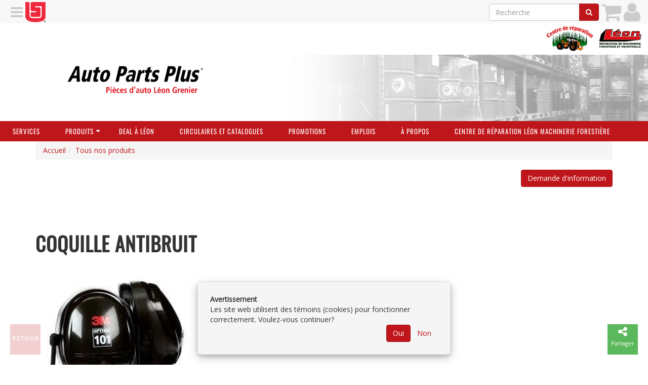

--- FILE ---
content_type: text/html; charset=utf-8
request_url: https://piecesdautoleongrenier.com/fr/product/1293666
body_size: 2889
content:
<!DOCTYPE html><html lang="fr" data-root="https://piecesdautoleongrenier.com" data-secure="https://piecesdautoleongrenier.com" data-authenticated="false" data-bucket="1701097"><head><title>Coquille AntiBruit • Pièces d'auto Léon Grenier</title><meta charset="utf-8"><meta http-equiv="X-UA-Compatible" content="IE=edge"><meta name="viewport" content="width=device-width, initial-scale=1"><meta name="description" content="Coquille AntiBruit"><meta name="og:description" content="Coquille AntiBruit"><meta property="og:title" content="Coquille AntiBruit"><meta property="og:site_name" content="Pièces d'auto Léon Grenier"><meta property="og:image" content="https://piecesdautoleongrenier.com/fr/asset/image/1293666"><meta property="og:url" content="/fr/product/1293666">
                <script async src="https://www.googletagmanager.com/gtag/js?id=G-DM21XQ90SK"></script>
                    <script>
                        window.dataLayer = window.dataLayer || [];
                        function gtag(){dataLayer.push(arguments);}
                        gtag('js', new Date());
                        gtag('config', 'G-DM21XQ90SK');
                </script><link rel="stylesheet" type="text/css" href="https://piecesdautoleongrenier.com/fr/theme?style=pace"/><script src="/static/scripts/pace.min.js"></script><link href="https://fonts.googleapis.com/css?family=Open+Sans" rel="stylesheet"/><link rel="stylesheet" type="text/css" href="https://piecesdautoleongrenier.com/fr/theme/1000610?style=gnak&columns=12&hash=5828565235b5ae97aa2782bba198eb8b80875630"/><script src="//ajax.googleapis.com/ajax/libs/jquery/1.12.4/jquery.min.js"></script><link rel="stylesheet" style="text/css" href="https://piecesdautoleongrenier.com/static/stylesheets/animate.min.css"/><link rel="icon" type="image/png" href="https://piecesdautoleongrenier.com/fr/navigation/icon?width=16" sizes="16x16"/><link rel="icon" type="image/png" href="https://piecesdautoleongrenier.com/fr/navigation/icon?width=32" sizes="32x32"/><link rel="icon" type="image/png" href="https://piecesdautoleongrenier.com/fr/navigation/icon?width=96" sizes="96x96"/><link rel="stylesheet" href="https://piecesdautoleongrenier.com/static/stylesheets/swipebox.min.css"/><script src="/static/scripts/application.js"></script></head><body class="asset-1293666"><div class="pushy pushy-left gnak-scrollable"><div class="waiting"></div></div><div class="pushy pushy-right gnak-scrollable"><div class="waiting"></div></div><div id="pushy-overlay"></div><div id="pushy-container"><header class="header"><div class="full-container"><div class="row section" id="section-1015877" data-id="1015877"><div class="column col-xs-12 col-sm-10 col-md-10 col-lg-10" id="column-1026256" data-id="1026256" data-title=""><div class="element paragraph-element" id="element-1036041" data-id="1036041" data-title=""></div></div><div class="column col-xs-12 col-sm-2 col-md-2 col-lg-2" id="column-1026255" data-id="1026255" data-title=""><div class="element image-element" id="element-1036040" data-id="1036040" data-title=""><a href="http://centredereparationleon.com/"><img class="img-responsive" src="https://piecesdautoleongrenier.com/fr/image/1141650"/></a></div></div></div></div><div class="full-container"><div class="row section hidden-md hidden-xs" id="section-1015639" data-id="1015639"><div class="column col-xs-12 col-sm-1 col-md-1 col-lg-1" id="column-1025927" data-id="1025927" data-title=""><div class="element paragraph-element" id="element-1035640" data-id="1035640" data-title=""></div></div><div class="column col-xs-12 col-sm-3 col-md-3 col-lg-3" id="column-1025926" data-id="1025926" data-title=""><div class="element image-element" id="element-1035639" data-id="1035639" data-title=""><a><img class="img-responsive" src="https://piecesdautoleongrenier.com/fr/image/1140850"/></a></div></div><div class="column col-xs-12 col-sm-8 col-md-8 col-lg-8" id="column-1025928" data-id="1025928" data-title=""><div class="element image-element" id="element-1035641" data-id="1035641" data-title=""><a><img class="img-responsive" src="https://piecesdautoleongrenier.com/fr/image/1140860"/></a></div></div></div></div><div class="full-container"><div class="row section hidden-lg hidden-sm" id="section-1015675" data-id="1015675"><div class="column col-xs-12 col-sm-3 col-md-3 col-lg-3" id="column-1025979" data-id="1025979" data-title=""><div class="element image-element" id="element-1035698" data-id="1035698" data-title=""><a><img class="img-responsive" src="https://piecesdautoleongrenier.com/fr/image/1140850"/></a></div></div></div></div></header><div class="full-container"><nav class="orion-menu hidden-xs visible-md visible-lg"><li class="menu-item-1009344"><a href="https://piecesdautoleongrenier.com/fr/page/1267168">Services</a></li><li class="menu-item-1009350"><a>Produits</a><ul><li class="menu-item-1009354"><a href="https://piecesdautoleongrenier.com/fr/page/1267179">Arrimage et Palans</a></li><li class="menu-item-1009494"><a href="https://piecesdautoleongrenier.com/fr/page/1271851">Câble, choker, clevis</a></li><li class="menu-item-1009359"><a href="https://piecesdautoleongrenier.com/fr/page/1267184">Équipement de Garage</a></li><li class="menu-item-1009355"><a href="https://piecesdautoleongrenier.com/fr/page/1267180">Filtres</a></li><li class="menu-item-1009352"><a href="https://piecesdautoleongrenier.com/fr/page/1267177">  Huiles et Lubrifiants</a></li><li class="menu-item-1011810"><a href="https://piecesdautoleongrenier.com/fr/page/1545772">Milwaukee</a></li><li class="menu-item-1009358"><a href="https://piecesdautoleongrenier.com/fr/page/1279429">Peinture / Esthétique / Carrosserie</a></li><li class="menu-item-1009351"><a href="https://piecesdautoleongrenier.com/fr/page/1267176">Pièces automobiles et accessoires</a></li><li class="menu-item-1009497"><a href="https://piecesdautoleongrenier.com/fr/page/1272567">Pièces véhicules lourds</a></li><li class="menu-item-1009364"><a href="https://piecesdautoleongrenier.com/fr/page/1267189">Produits Divers</a></li><li class="menu-item-1009357"><a href="https://piecesdautoleongrenier.com/fr/page/1267182">Produits hydrauliques</a></li><li class="menu-item-1009360"><a href="https://piecesdautoleongrenier.com/fr/page/1267185">Produits Karcher</a></li><li class="menu-item-1009361"><a href="https://piecesdautoleongrenier.com/fr/page/1267186">Outillage</a></li><li class="menu-item-1009363"><a href="https://piecesdautoleongrenier.com/fr/page/1267188">Outillage à l'air</a></li><li class="menu-item-1009362"><a href="https://piecesdautoleongrenier.com/fr/page/1267187">Outillage Électrique</a></li><li class="menu-item-1009356"><a href="https://piecesdautoleongrenier.com/fr/page/1267181">Santé et Sécurité</a></li><li class="menu-item-1009353"><a href="https://piecesdautoleongrenier.com/fr/page/1267178">Soudure</a></li></ul></li><li class="menu-item-1010344"><a href="https://piecesdautoleongrenier.com/fr/page/1544936">Deal à Léon</a></li><li class="menu-item-1009346"><a href="https://piecesdautoleongrenier.com/fr/page/1267171">  Circulaires et Catalogues</a></li><li class="menu-item-1009348"><a href="https://piecesdautoleongrenier.com/fr/page/1545344">Promotions</a></li><li class="menu-item-1009349"><a href="https://piecesdautoleongrenier.com/fr/page/1267170">Emplois</a></li><li class="menu-item-1009347"><a href="https://piecesdautoleongrenier.com/fr/page/1267172">À propos</a></li><li class="menu-item-1009365"><a href="http://centredereparationleon.com/">Centre de réparation Léon Machinerie Forestière</a></li></nav></div><div class="asset container product" id="product-1293666" data-id="1293666"><div class="row section"><div class="col-xs-12"><ol class="breadcrumb"><li><a href="https://piecesdautoleongrenier.com">Accueil</a></li><li><a href="https://piecesdautoleongrenier.com/fr/product">Tous nos produits</a></li></ol><a class="btn btn-primary pull-right" href="https://piecesdautoleongrenier.com/fr/information/request/1293666"><i class="fa fa-question fa-2x visible-xs hidden-sm"></i><span class="hidden-xs pull-left">Demande d'information</span></a><div class="clearfix"></div><br/><h1>Coquille AntiBruit</h1><div class="clearfix"></div></div><div class="container"><div class="pull-left" style="margin-right:20px;"><a class="swipebox" href="https://piecesdautoleongrenier.com/fr/image/1147095" title=""><img class="img img-responsive" src="https://piecesdautoleongrenier.com/fr/image/1147095?width=300" width="300" alt="image"/></a></div><h2 class="subtitle"></h2><div class="clearfix"></div><div class="product-description"><h4 class="hidden">Description</h4><p><p>Coquille AntiBruit</p>
</p></div><div class="clearfix"></div></div><div class="col-xs-12"></div></div></div><footer class="footer"><div class="container"><div class="row section transparent" id="section-1015619" data-id="1015619"><div class="column col-xs-12 col-sm-12 col-md-12 col-lg-12" id="column-1025905" data-id="1025905" data-title=""><div class="element paragraph-element" id="element-1035617" data-id="1035617" data-title=""><p><a class="back-to-top" href="javascript:history.back()" id="back-to-top" style="display: inline;">Retour</a> <!-- Fades in the button when you scroll down --> <script> 
  var link = document.getElementById("back-to-top");
  var amountScrolled = 250;

  window.addEventListener('scroll', function(e) {
      if ( window.pageYOffset > amountScrolled ) {
          link.classList.add('show');
      } else {
          link.className = 'back-to-top';
      }
  });

</script></p></div></div></div></div><div class="full-container"><div class="row section" id="section-1015620" data-id="1015620"><div class="column col-xs-12 col-sm-1 col-md-1 col-lg-1" id="column-1025938" data-id="1025938" data-title=""><div class="element paragraph-element" id="element-1035652" data-id="1035652" data-title=""></div></div><div class="column col-xs-12 col-sm-2 col-md-2 col-lg-2" id="column-1025906" data-id="1025906" data-title=""><div class="element paragraph-element" id="element-1035618" data-id="1035618" data-title=""><h1><span style="font-size:16px"><span style="color:#dddddd">Pi&egrave;ces d&#39;Auto L&eacute;on Grenier</span></span></h1>

<p><span style="font-size:14px"><span style="color:#dddddd"><span style="font-family:Verdana,Arial,Helvetica,sans-serif">1260, boul. Albiny Paquette<br />
Mont-Laurier (Qu&eacute;bec)<br />
J9L 1M</span><span style="font-family:Verdana,Arial,Helvetica,sans-serif">7</span></span></span></p>

<h3><span style="font-size:14px"><span style="color:#dddddd"><strong>T&eacute;l : 819 623-3740</strong><br />
Fax : 819 623-3113<br />
Fax adm. : 819 623-6463</span></span></h3>

<p>&nbsp;</p>
</div></div><div class="column col-xs-12 col-sm-2 col-md-2 col-lg-2" id="column-1025935" data-id="1025935" data-title=""><div class="element paragraph-element" id="element-1035649" data-id="1035649" data-title=""><h1><span style="font-size:16px"><span style="color:#dddddd">Centre de R&eacute;paration L&eacute;on</span></span></h1>

<p><span style="color:#dddddd"><span style="font-size:14px">328, avenue du Moulin<br />
Mont-Laurier (Qu&eacute;bec)<br />
J9L 3E7</span></span></p>

<h3><span style="font-size:14px"><span style="color:#dddddd"><strong>T&eacute;l : 819 623-7377</strong><br />
Fax : 819 623-7737<br />
Fax adm. : 819 623-6463</span></span></h3>
</div></div><div class="column col-xs-12 col-sm-4 col-md-4 col-lg-4" id="column-1025936" data-id="1025936" data-title=""><div class="element paragraph-element" id="element-1035650" data-id="1035650" data-title=""><h1 style="text-align:center"><span style="color:#dddddd"><span style="font-size:16px">HEURES D&#39;OUVERTURE</span></span></h1>

<h3 style="text-align:center"><span style="color:#bdc3c7"><span style="font-size:14px">Lundi au vendredi : ouvert de 8 h &agrave; 12 h (ferm&eacute; le midi)<br />
et 13 h &agrave; 17 h<br />
Samedi : ouvert de 8 h &agrave; 12 h</span></span><br />
<span style="color:#bdc3c7"><span style="font-size:14px">Dimanche : Ferm&eacute;<br />
Notre service 24 h est maintenu.</span></span></h3>

<p style="text-align:center">&nbsp;</p>

<p style="text-align:center">&nbsp;</p>

<p style="text-align:center">&nbsp;</p></div></div><div class="column col-xs-12 col-sm-2 col-md-2 col-lg-2" id="column-1025937" data-id="1025937" data-title=""><div class="element image-element" id="element-1035651" data-id="1035651" data-title=""><a href="http://piecesdautoleongrenier.com/information/request/1267347" target="_new"><img class="img-responsive" src="https://piecesdautoleongrenier.com/fr/image/1140874"/></a></div><div class="element image-element" id="element-1035699" data-id="1035699" data-title=""><a href="https://www.facebook.com/piecesdautoleongrenier/" target="_new"><img class="img-responsive" src="https://piecesdautoleongrenier.com/fr/image/1140933"/></a></div></div></div></div><div class="container"><div class="row section" id="section-1029466" data-id="1029466"><div class="column col-xs-12 col-sm-12 col-md-12 col-lg-12" id="column-1046088" data-id="1046088" data-title=""><div class="element paragraph-element" id="element-1066050" data-id="1066050" data-title=""><p style="text-align: center;">&nbsp;</p>

<p style="text-align: center;"><span style="font-size:18px;"><a href="https://piecesdautoleongrenier.com/fr/page/1579096" target="_blank">Modalit&eacute;s et conditions d&rsquo;utilisation du site web</a></span></p></div></div></div></div></footer><div id="fine-print"><span>&copy;</span><span>2026</span><span>&nbsp;</span><a href="https://piecesdautoleongrenier.com"><span>Pièces d'auto Léon Grenier</span></a><span>&nbsp;•&nbsp;</span><a href="https://piecesdautoleongrenier.com/fr/location">Contactez-nous</a><span>&nbsp;•&nbsp;</span><a href="https://piecesdautoleongrenier.com/fr/category">Catégories</a><span>&nbsp;•&nbsp;</span><a href="https://piecesdautoleongrenier.com/fr/home/sitemap">Plan du site</a><span class="privacy-policy"><span>&nbsp;•&nbsp;</span><a href="https://piecesdautoleongrenier.com/fr/page/1579096">Modalités et conditions d’utilisation</a></span><span>&nbsp;•&nbsp;Propulsé par&nbsp;</span><a href="https://gnak.ca">GNAK.CA</a></div></div><div id="gnak-actions"><div class="gnak-action scroll-to-top { style}" data-action="javascript:void(0)" data-key="scroll-to-top"><a href="javascript:void(0)"><i class="fa fa-arrow-up"></i><span>Retour</span></a></div><div class="gnak-action share { style}" data-action="javascript:void(0)" data-key="share"><a href="javascript:void(0)"><i class="fa fa-share-alt"></i><span>Partager</span></a></div><div class="gnak-action-group animated fadeIn" data-key="share"><div class="gnak-action facebook { style}" data-action="javascript:window.open('https://www.facebook.com/sharer/sharer.php?u=' + location, 'fbShareWindow', 'height=450, width=550, top=100')" data-key="facebook"><a href="javascript:window.open('https://www.facebook.com/sharer/sharer.php?u=' + location, 'fbShareWindow', 'height=450, width=550, top=100')"><i class="fa fa-facebook"></i><span>Facebook</span></a></div><div class="gnak-action twitter { style}" data-action="javascript:window.open('https://www.twitter.com/share?url=' + location, 'twitterShareWindow', 'height=450, width=550, top=100')" data-key="twitter"><a href="javascript:window.open('https://www.twitter.com/share?url=' + location, 'twitterShareWindow', 'height=450, width=550, top=100')"><i class="fa fa-twitter"></i><span>Twitter</span></a></div><div class="gnak-action email { style}" data-action="mailto:?subject=Coquille AntiBruit&amp;body=Coquille AntiBruit %0D%0A%2fproduct%2findex%2f1293666.html" data-key="email"><a href="mailto:?subject=Coquille AntiBruit&body=Coquille AntiBruit %0D%0A%2fproduct%2findex%2f1293666.html"><i class="fa fa-envelope"></i><span>Courriel</span></a></div></div></div><script src="/static/scripts/bootstrap-3.3.7.min.js"></script><script src="/static/scripts/imagesloaded.pkgd.min.js"></script><script src="https://piecesdautoleongrenier.com/static/scripts/jquery.swipebox.min.js"></script><script src="https://piecesdautoleongrenier.com/static/scripts/orion.js"></script><script src="https://piecesdautoleongrenier.com/static/scripts/pushy.js"></script><script src="https://piecesdautoleongrenier.com/static/scripts/jquery.matchheight-min.js"></script><script src="https://piecesdautoleongrenier.com/static/scripts/lodash.js"></script><script src="/static/scripts/gnak.min.js"></script><div class="fmcm"></div></body></html>

--- FILE ---
content_type: text/html; charset=utf-8
request_url: https://piecesdautoleongrenier.com/fr/navigation/header?url=https%3A%2F%2Fpiecesdautoleongrenier.com%2Ffr%2Fproduct%2F1293666&width=1280&height=720
body_size: 224
content:
<div id="gnak-system"><a class="hamburger pushy-button-left" href="javascript:void(0)" data-action="content"><i class="fa fa-navicon"></i></a><a class="logo" href="https://piecesdautoleongrenier.com"><img src="https://piecesdautoleongrenier.com/fr/navigation/icon?width=40&height=40" width="40" height="40"/></a><a class="profile right" href="https://piecesdautoleongrenier.com/fr/user/connect?url=https%3A%2F%2Fpiecesdautoleongrenier.com%2Ffr%2Fproduct%2F1293666"><i class="fa fa-user"></i></a><a class="cart right" href="https://piecesdautoleongrenier.com/fr/cart/empty"><i class="fa fa-shopping-cart text-muted"></i></a><form class="search form-inline hidden-xs right" action="https://piecesdautoleongrenier.com/fr/search" method="get"><div class="input-group"><input class="form-control" type="text" name="q" placeholder="Recherche"/><span class="input-group-btn"><button class="btn btn-primary" type="submit"><i class="fa fa-search"></i></button></span></div></form></div><div class="modal fade" id="gnak-modal"></div><div class="gnak-navbar-buffer"></div>

--- FILE ---
content_type: text/css
request_url: https://piecesdautoleongrenier.com/fr/theme?style=pace
body_size: 1302
content:
.pace{-webkit-pointer-events:none;pointer-events:none;-webkit-user-select:none;-moz-user-select:none;user-select:none}.pace-inactive{display:none}.pace .pace-progress{background:#bf161b;position:fixed;z-index:2000;top:0;right:100%;width:100%;height:2px}.pace .pace-progress-inner{display:block;position:absolute;right:0px;width:100px;height:100%;box-shadow:0 0 10px #bf161b,0 0 5px #bf161b;opacity:1;-webkit-transform:rotate(3deg) translate(0, -4px);-moz-transform:rotate(3deg) translate(0, -4px);-ms-transform:rotate(3deg) translate(0, -4px);-o-transform:rotate(3deg) translate(0, -4px);transform:rotate(3deg) translate(0, -4px)}.pace .pace-activity{display:block;position:fixed;z-index:2000;bottom:15px;left:15px;width:30px;height:30px;border:solid 2px transparent;border-top-color:#bf161b;border-left-color:#bf161b;border-radius:10px;-webkit-animation:pace-spinner 400ms linear infinite;-moz-animation:pace-spinner 400ms linear infinite;-ms-animation:pace-spinner 400ms linear infinite;-o-animation:pace-spinner 400ms linear infinite;animation:pace-spinner 400ms linear infinite}@-webkit-keyframes pace-spinner{0%{-webkit-transform:rotate(0deg);transform:rotate(0deg)}100%{-webkit-transform:rotate(360deg);transform:rotate(360deg)}}@-moz-keyframes pace-spinner{0%{-moz-transform:rotate(0deg);transform:rotate(0deg)}100%{-moz-transform:rotate(360deg);transform:rotate(360deg)}}@-o-keyframes pace-spinner{0%{-o-transform:rotate(0deg);transform:rotate(0deg)}100%{-o-transform:rotate(360deg);transform:rotate(360deg)}}@-ms-keyframes pace-spinner{0%{-ms-transform:rotate(0deg);transform:rotate(0deg)}100%{-ms-transform:rotate(360deg);transform:rotate(360deg)}}@keyframes pace-spinner{0%{transform:rotate(0deg)}100%{transform:rotate(360deg)}}.back-to-top{background-color:#bf161b;color:white;opacity:.2;transition:opacity .6s ease-in-out;z-index:999;position:fixed;left:20px;bottom:20px;width:60px;height:60px;box-sizing:border-box;border-radius:0%}a.back-to-top{font-weight:1000;letter-spacing:2px;font-size:10px;text-transform:uppercase;text-align:center;line-height:1.6;padding-left:2px;padding-top:20px}.back-to-top:hover,.back-to-top:focus,.back-to-top:visited{color:#FFFFFF;background-color:#640b0e}.back-to-top.show{opacity:1}@font-face{font-family:'Oswald';font-style:normal;font-weight:400;src:url(https://fonts.gstatic.com/s/oswald/v36/TK3_WkUHHAIjg75cFRf3bXL8LICs1_FvsUZiYA.ttf) format('truetype')}@font-face{font-family:'Lato';font-style:normal;font-weight:400;src:url(https://fonts.gstatic.com/s/lato/v17/S6uyw4BMUTPHjx4wWw.ttf) format('truetype')}@font-face{font-family:'Saira Extra Condensed';font-style:normal;font-weight:400;src:url(https://fonts.gstatic.com/s/sairaextracondensed/v6/-nFiOHYr-vcC7h8MklGBkrvmUG9rbpkisrTj6Ejx.ttf) format('truetype')}.fontsaira{font-family:'Saira Extra Condensed',sans-serif}.fontoswald{font-family:'Oswald',sans-serif}.fontlato{font-family:'lato',sans-serif}.hoverbrightness img{-webkit-filter:brightness(100%);filter:brightness(100%);transition:all .8s ease}.hoverbrightness img:hover{-webkit-filter:brightness(135%);filter:brightness(135%)}.hoverpetit img:hover{-webkit-transform:scale(.98);-ms-transform:scale(.98);transform:scale(.98)}@media (max-width:800px){.simobile_format img{width:60%;height:auto;margin-left:auto;margin-right:auto;margin-bottom:25px}}H1{font-family:'Oswald',sans-serif;font-size:2.8em;text-transform:uppercase;font-weight:bold;letter-spacing:1px;padding:50px 0 20px 0px}.page.asset H2{font-family:'Saira Extra Condensed',sans-serif;font-size:1.8em;text-transform:uppercase;font-weight:bold;letter-spacing:1px;padding:20px 0 20px 10px}.page.asset H3{font-family:'Oswald',sans-serif;font-size:1.7em;text-transform:uppercase;letter-spacing:1px;padding:0px 0 20px 0px}.page.asset H4{font-family:'Oswald',sans-serif;text-transform:uppercase;text-align:center !important;letter-spacing:1px;color:#111}.orion-menu{background-color:#bf161b;border-top:0px;border-bottom:0px}.orion-menu ul{margin-top:-28px;color:#fff}.orion-menu ul a:hover{background-color:#7a0e11 !important}.orion-menu ul li{padding:0px}.orion-menu ul li a:hover{background-color:#7a0e11 !important}.orion-menu ul li a:active{background-color:#360608 !important}.orion-menu li a{padding:10px 25px;font-size:13px;letter-spacing:1px;font-weight:100 ;font-family:'Oswald',sans-serif;background-color:#bf161b;color:#fff}.orion-menu li a:hover{background-color:#7a0e11 !important;color:#fff}.orion-menu .indicator{color:#fff;top:10px}.page.asset .job-offer{font-weight:400;font-style:normal;background-color:white;border-style:solid;border-color:#bf161b;border-width:1px;padding:8px 16px;margin-bottom:15px}.page.asset .job-offer img{-webkit-filter:brightness(100%);filter:brightness(100%);transition:all .8s ease}.page.asset .job-offer img:hover{-webkit-filter:brightness(135%);filter:brightness(135%)}.page.asset .job-offer p{display:none}.product-description{font-family:'Saira Extra Condensed',sans-serif;font-size:1.4em;text-align:justify;color:#111}.price.promotion{color:red ;text-align:right;font-family:'Oswald',sans-serif}.price{color:#111;text-align:right;font-family:'Oswald',sans-serif}.price.original{color:black !important ;font-size:1.2em !important;text-align:left;font-family:'Oswald',sans-serif}.text-danger{font-family:'Oswald',sans-serif;color:black;text-align:left !important}.add-to-cart-form{font-family:'Saira Extra Condensed',sans-serif;font-size:120%}.add-to-cart-form H5{font-family:'Oswald',sans-serif;font-size:120%;color:#bf161b;padding:10px 0px}.add-to-cart-form .title{padding:4px 0px}.div.text-muted{font-family:'Oswald',sans-serif !important}#section-1015635{padding:3%;background-color:#222;color:white}#section-1015644{padding:3%;background-color:#bf161b;color:white}#section-1015620{padding:1%;background-color:#222}#section-1015620 h1{padding:0px 0 10px 0px}#section-1015620 img{-webkit-filter:brightness(100%);filter:brightness(100%);transition:all .8s ease}#section-1015620 img:hover{-webkit-filter:brightness(135%);filter:brightness(135%)}@media only screen and (max-width:800px){#section-1015620 img{width:70%;margin-left:auto;margin-right:auto;padding:3% 0 3% 0}}@media only screen and (max-width:800px){#element-1036040 img{width:50%;margin-left:auto;margin-right:auto;padding:3% 0 3% 0}}#section-1015668 h4{padding:10px 0px 60px 0px}#page-1267171 img{margin:20px}#page-1267171 img{-webkit-filter:brightness(100%);filter:brightness(100%);transition:all .8s ease}#page-1267171 img:hover{-webkit-filter:brightness(135%);filter:brightness(135%)}@media (max-width:800px){#page-1267171 img{width:60%;height:auto;margin-left:auto;margin-right:auto;margin-bottom:25px}}#page-1267171 img:hover{-webkit-transform:scale(.98);-ms-transform:scale(.98);transform:scale(.98)}#section-1015674{background-color:#bf161b;padding:20px}#fine-print{font-weight:100 !important;color:#bf161b !important}#fine-print a{color:#bf161b !important}

--- FILE ---
content_type: application/javascript
request_url: https://piecesdautoleongrenier.com/static/scripts/pushy.js
body_size: 1148
content:
/*! Based on Pushy - v1.0.0 - 2016-3-1
* Pushy is a responsive off-canvas navigation menu using CSS transforms & transitions.
* https://github.com/christophery/pushy/
* by Christopher Yee */


(function ($) {
	//checks if 3d transforms are supported removing the modernizr dependency
	var cssTransforms3d = (function csstransforms3d(){
		var el = document.createElement('p'),
			supported = false,
			transforms = {
				'webkitTransform':'-webkit-transform',
				'OTransform':'-o-transform',
				'msTransform':'-ms-transform',
				'MozTransform':'-moz-transform',
				'transform':'transform'
			};

		// Add it to the body to get the computed style
		document.body.insertBefore(el, null);

		for(var t in transforms){
			if( el.style[t] !== undefined ){
				el.style[t] = 'translate3d(1px,1px,1px)';
				supported = window.getComputedStyle(el).getPropertyValue(transforms[t]);
			}
		}

		document.body.removeChild(el);

		return (supported !== undefined && supported.length > 0 && supported !== "none");
	})();

	function PushyMenu(options) {
		options = options || {};
		options.menu = options.menu || '.pushy';
		options.container = options.container || '#pushy-container';
		options.open = options.open || 'pushy-open-left';
		options.overlay = options.overlay || '#pushy-overlay';
		options.menuSpeed = options.menuSpeed || 200;
		options.side = options.side || 'left';

		this.options = options;
		this.menu = $(options.menu);
		this.container = $(options.container);
		this.overlay = $(options.overlay);
		var self = this;

		this.overlay.on('click', function() {
			if (self.isOpen)
				return self.close(null);
		});

		function triggerClicked(clicked) {
			var self = clicked;
			if (!self.hasClass('fa-caret-down') && !self.hasClass('fa-caret-up')) {
				self = self.siblings('i.fa.fa-caret-down,i.fa.fa-caret-up').first();
			}

			var subMenu = self.parent().closest('div.menu-item').find('div.menu').first();

			subMenu.toggleClass('open');
			self.addClass('animated').addClass('fadeOut');
			setTimeout(function() {
				self.toggleClass('fa-caret-down').toggleClass('fa-caret-up');
				self.removeClass('fadeOut');
				self.addClass('fadeIn');
			}, 900);
		}

		this.menu.on('click', 'div.menu-item-label a[href="javascript:void(0)"]', function() {
			var clicked = $(this);
			triggerClicked(clicked);

		});

		this.menu.on('click', 'div.menu-item-control i.fa', function(e) {
			e.preventDefault();
			var clicked = $(this);
			triggerClicked(clicked);
		});


		this.options.menuWidth = this.menu.width();
		this.isOpen = false;
	}

	PushyMenu.prototype.handle = function(clickable) {
		var self = this;

		$('div#pushy-container').on('click', clickable, function() {
			self.toggle($(this));
		});

	};

	PushyMenu.prototype.toggle = function(clicked) {
		if (this.isOpen) {
			this.close(clicked);
		} else {
			this.open(clicked);
		}
	};

	PushyMenu.prototype.open = function(clicked) {
		if (this.isOpen) {
			return;
		}

		var waiting = this.menu.find('div.waiting');
		if (waiting.length === 0) {
			this.menu.html('<div class="waiting"></div>');
		}

		this.overlay.html();

		$('body').addClass(this.options.open);
		this.isOpen = true;
		var action = clicked.data('action');
		var controller = clicked.data('controller') || 'navigation';
        var id = clicked.data('id') || null;
		if (!action)
			return;

		if (cssTransforms3d) {
			this.menu.css({'visibility': 'visible'});
			if (!clicked) {
				return;
			}
		} else {
			var options = {};
			options[this.options.side] = "0px";
			this.menu.animate(options, this.options.menuSpeed);
			options = {};
			options[this.options.side] = this.options.menuWidth;
			this.container.animate(options, this.options.menuSpeed);
		}

		var self = this;
		return gnak.partial({ controller: controller, action: action, id: id }, function(error, result) {
			if (error) {
				self.close();
				self.menu.html('<div class="waiting"></div>');
				return console.log(error);
			}

			var menu = self.menu;
			menu.html(result);

        });
	};

	PushyMenu.prototype.close = function(clicked) {
		if (!this.isOpen) {
			return;
		}

		$('body').removeClass(this.options.open);
		this.isOpen = false;
		if (cssTransforms3d) {
			this.menu.css({'visibility': 'hidden'});
		} else {
			var options = {};
			options[this.options.side] = '-' + this.options.menuWidth;
			this.menu.animate(options, this.options.menuSpeed);
			options = {};
			options[this.options.side] = '0px';
			this.container.animate(options, this.options.menuSpeed);
			//css class to add pushy capability
			options = {};
			options[this.options.side] = '0px';
			push.animate(options, this.options.menuSpeed);
		}
	};


	var pushyLeft = new PushyMenu({
		menu: '.pushy.pushy-left'
	});

	var pushyRight = new PushyMenu({
		menu: '.pushy.pushy-right',
		open: 'pushy-open-right',
		side: 'right'
	});

	pushyLeft.handle('.pushy-button-left');
	pushyRight.handle('.pushy-button-right');



}(jQuery));
